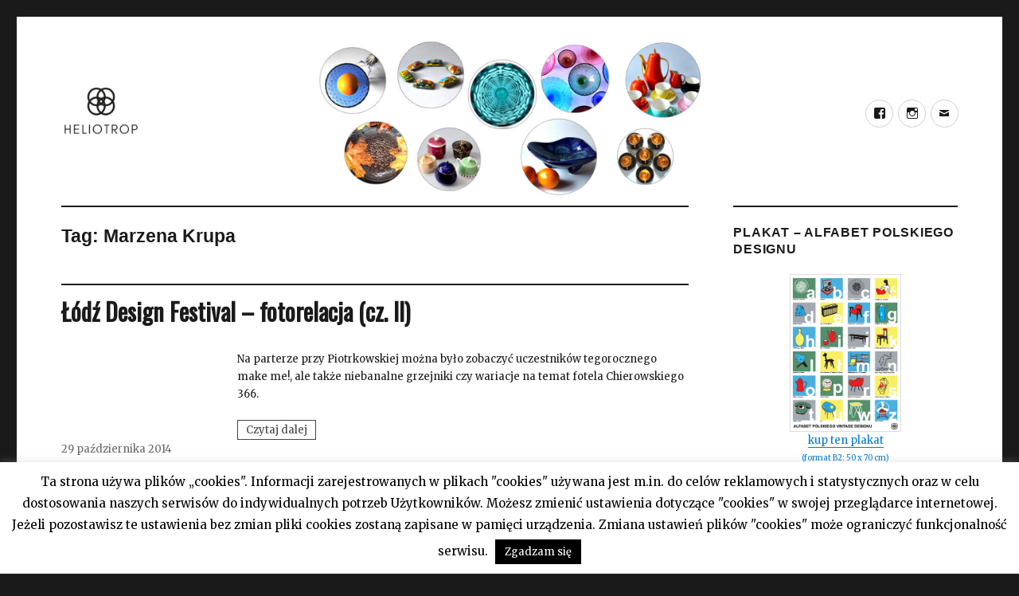

--- FILE ---
content_type: text/html; charset=UTF-8
request_url: https://heliotropvintage.pl/tag/marzena-krupa/
body_size: 11563
content:

<!DOCTYPE html>
<html lang="pl-PL"
 xmlns:fb="http://ogp.me/ns/fb#" class="no-js">
<head>
	<meta name="description" content="Heliotrop Vintage - Blog o designie &#8211; wystawach, szkle, ceramice, meblach." />
	<meta charset="UTF-8">
	<meta name="viewport" content="width=device-width, initial-scale=1">
	<link rel="profile" href="http://gmpg.org/xfn/11">
		<script>(function(html){html.className = html.className.replace(/\bno-js\b/,'js')})(document.documentElement);</script>
<title>Marzena Krupa &#8211; Heliotrop Vintage</title>
<meta name='robots' content='max-image-preview:large' />
<link rel='dns-prefetch' href='//platform-api.sharethis.com' />
<link rel='dns-prefetch' href='//fonts.googleapis.com' />
<link rel='dns-prefetch' href='//s.w.org' />
<link rel="alternate" type="application/rss+xml" title="Heliotrop Vintage &raquo; Kanał z wpisami" href="https://heliotropvintage.pl/feed/" />
<link rel="alternate" type="application/rss+xml" title="Heliotrop Vintage &raquo; Kanał z wpisami otagowanymi jako Marzena Krupa" href="https://heliotropvintage.pl/tag/marzena-krupa/feed/" />
		<script type="text/javascript">
			window._wpemojiSettings = {"baseUrl":"https:\/\/s.w.org\/images\/core\/emoji\/13.1.0\/72x72\/","ext":".png","svgUrl":"https:\/\/s.w.org\/images\/core\/emoji\/13.1.0\/svg\/","svgExt":".svg","source":{"concatemoji":"https:\/\/heliotropvintage.pl\/wp-includes\/js\/wp-emoji-release.min.js?ver=5.8.12"}};
			!function(e,a,t){var n,r,o,i=a.createElement("canvas"),p=i.getContext&&i.getContext("2d");function s(e,t){var a=String.fromCharCode;p.clearRect(0,0,i.width,i.height),p.fillText(a.apply(this,e),0,0);e=i.toDataURL();return p.clearRect(0,0,i.width,i.height),p.fillText(a.apply(this,t),0,0),e===i.toDataURL()}function c(e){var t=a.createElement("script");t.src=e,t.defer=t.type="text/javascript",a.getElementsByTagName("head")[0].appendChild(t)}for(o=Array("flag","emoji"),t.supports={everything:!0,everythingExceptFlag:!0},r=0;r<o.length;r++)t.supports[o[r]]=function(e){if(!p||!p.fillText)return!1;switch(p.textBaseline="top",p.font="600 32px Arial",e){case"flag":return s([127987,65039,8205,9895,65039],[127987,65039,8203,9895,65039])?!1:!s([55356,56826,55356,56819],[55356,56826,8203,55356,56819])&&!s([55356,57332,56128,56423,56128,56418,56128,56421,56128,56430,56128,56423,56128,56447],[55356,57332,8203,56128,56423,8203,56128,56418,8203,56128,56421,8203,56128,56430,8203,56128,56423,8203,56128,56447]);case"emoji":return!s([10084,65039,8205,55357,56613],[10084,65039,8203,55357,56613])}return!1}(o[r]),t.supports.everything=t.supports.everything&&t.supports[o[r]],"flag"!==o[r]&&(t.supports.everythingExceptFlag=t.supports.everythingExceptFlag&&t.supports[o[r]]);t.supports.everythingExceptFlag=t.supports.everythingExceptFlag&&!t.supports.flag,t.DOMReady=!1,t.readyCallback=function(){t.DOMReady=!0},t.supports.everything||(n=function(){t.readyCallback()},a.addEventListener?(a.addEventListener("DOMContentLoaded",n,!1),e.addEventListener("load",n,!1)):(e.attachEvent("onload",n),a.attachEvent("onreadystatechange",function(){"complete"===a.readyState&&t.readyCallback()})),(n=t.source||{}).concatemoji?c(n.concatemoji):n.wpemoji&&n.twemoji&&(c(n.twemoji),c(n.wpemoji)))}(window,document,window._wpemojiSettings);
		</script>
		<style type="text/css">
img.wp-smiley,
img.emoji {
	display: inline !important;
	border: none !important;
	box-shadow: none !important;
	height: 1em !important;
	width: 1em !important;
	margin: 0 .07em !important;
	vertical-align: -0.1em !important;
	background: none !important;
	padding: 0 !important;
}
</style>
	<link rel='stylesheet' id='wp-block-library-css'  href='https://heliotropvintage.pl/wp-includes/css/dist/block-library/style.min.css?ver=5.8.12' type='text/css' media='all' />
<link rel='stylesheet' id='cookie-law-info-css'  href='https://heliotropvintage.pl/wp-content/plugins/cookie-law-info/public/css/cookie-law-info-public.css?ver=2.0.6' type='text/css' media='all' />
<link rel='stylesheet' id='cookie-law-info-gdpr-css'  href='https://heliotropvintage.pl/wp-content/plugins/cookie-law-info/public/css/cookie-law-info-gdpr.css?ver=2.0.6' type='text/css' media='all' />
<link rel='stylesheet' id='event-post-css'  href='https://heliotropvintage.pl/wp-content/plugins/event-post/css/event-post.css?ver=1640685620' type='text/css' media='all' />
<link rel='stylesheet' id='openlayers-css'  href='https://heliotropvintage.pl/wp-content/plugins/event-post/css/ol.css?ver=1640685620' type='text/css' media='all' />
<link rel='stylesheet' id='dashicons-css'  href='https://heliotropvintage.pl/wp-includes/css/dashicons.min.css?ver=5.8.12' type='text/css' media='all' />
<link rel='stylesheet' id='wpos-slick-style-css'  href='https://heliotropvintage.pl/wp-content/plugins/wp-responsive-recent-post-slider/assets/css/slick.css?ver=1.4.4' type='text/css' media='all' />
<link rel='stylesheet' id='wppsac-public-style-css'  href='https://heliotropvintage.pl/wp-content/plugins/wp-responsive-recent-post-slider/assets/css/recent-post-style.css?ver=1.4.4' type='text/css' media='all' />
<link rel='stylesheet' id='twentysixteen-fonts-css'  href='https://fonts.googleapis.com/css?family=Merriweather%3A400%2C700%2C900%2C400italic%2C700italic%2C900italic%7CInconsolata%3A400&#038;subset=latin%2Clatin-ext' type='text/css' media='all' />
<link rel='stylesheet' id='genericons-css'  href='https://heliotropvintage.pl/wp-content/themes/twentysixteen/genericons/genericons.css?ver=3.4.1' type='text/css' media='all' />
<link rel='stylesheet' id='twentysixteen-style-css'  href='https://heliotropvintage.pl/wp-content/themes/twentysixteen/style.css?ver=5.8.12' type='text/css' media='all' />
<!--[if lt IE 10]>
<link rel='stylesheet' id='twentysixteen-ie-css'  href='https://heliotropvintage.pl/wp-content/themes/twentysixteen/css/ie.css?ver=20160816' type='text/css' media='all' />
<![endif]-->
<!--[if lt IE 9]>
<link rel='stylesheet' id='twentysixteen-ie8-css'  href='https://heliotropvintage.pl/wp-content/themes/twentysixteen/css/ie8.css?ver=20160816' type='text/css' media='all' />
<![endif]-->
<!--[if lt IE 8]>
<link rel='stylesheet' id='twentysixteen-ie7-css'  href='https://heliotropvintage.pl/wp-content/themes/twentysixteen/css/ie7.css?ver=20160816' type='text/css' media='all' />
<![endif]-->
<link rel='stylesheet' id='nextgen_widgets_style-css'  href='https://heliotropvintage.pl/wp-content/plugins/nextgen-gallery/products/photocrati_nextgen/modules/widget/static/widgets.css?ver=3.18' type='text/css' media='all' />
<link rel='stylesheet' id='nextgen_basic_thumbnails_style-css'  href='https://heliotropvintage.pl/wp-content/plugins/nextgen-gallery/products/photocrati_nextgen/modules/nextgen_basic_gallery/static/thumbnails/nextgen_basic_thumbnails.css?ver=3.18' type='text/css' media='all' />
<link rel='stylesheet' id='nextgen_basic_slideshow_style-css'  href='https://heliotropvintage.pl/wp-content/plugins/nextgen-gallery/products/photocrati_nextgen/modules/nextgen_basic_gallery/static/slideshow/ngg_basic_slideshow.css?ver=3.18' type='text/css' media='all' />
<script type='text/javascript' src='https://heliotropvintage.pl/wp-includes/js/jquery/jquery.min.js?ver=3.6.0' id='jquery-core-js'></script>
<script type='text/javascript' src='https://heliotropvintage.pl/wp-includes/js/jquery/jquery-migrate.min.js?ver=3.3.2' id='jquery-migrate-js'></script>
<script type='text/javascript' id='cookie-law-info-js-extra'>
/* <![CDATA[ */
var Cli_Data = {"nn_cookie_ids":[],"cookielist":[],"non_necessary_cookies":[],"ccpaEnabled":"","ccpaRegionBased":"","ccpaBarEnabled":"","strictlyEnabled":["necessary","obligatoire"],"ccpaType":"gdpr","js_blocking":"","custom_integration":"","triggerDomRefresh":"","secure_cookies":""};
var cli_cookiebar_settings = {"animate_speed_hide":"500","animate_speed_show":"500","background":"#fff","border":"#444","border_on":"","button_1_button_colour":"#000","button_1_button_hover":"#000000","button_1_link_colour":"#fff","button_1_as_button":"1","button_1_new_win":"","button_2_button_colour":"#333","button_2_button_hover":"#292929","button_2_link_colour":"#444","button_2_as_button":"","button_2_hidebar":"","button_3_button_colour":"#000","button_3_button_hover":"#000000","button_3_link_colour":"#fff","button_3_as_button":"1","button_3_new_win":"","button_4_button_colour":"#000","button_4_button_hover":"#000000","button_4_link_colour":"#fff","button_4_as_button":"1","button_7_button_colour":"#61a229","button_7_button_hover":"#4e8221","button_7_link_colour":"#fff","button_7_as_button":"1","button_7_new_win":"","font_family":"inherit","header_fix":"","notify_animate_hide":"1","notify_animate_show":"","notify_div_id":"#cookie-law-info-bar","notify_position_horizontal":"right","notify_position_vertical":"bottom","scroll_close":"","scroll_close_reload":"","accept_close_reload":"","reject_close_reload":"","showagain_tab":"1","showagain_background":"#fff","showagain_border":"#000","showagain_div_id":"#cookie-law-info-again","showagain_x_position":"10px","text":"#000","show_once_yn":"","show_once":"10000","logging_on":"","as_popup":"","popup_overlay":"1","bar_heading_text":"","cookie_bar_as":"banner","popup_showagain_position":"bottom-right","widget_position":"left"};
var log_object = {"ajax_url":"https:\/\/heliotropvintage.pl\/wp-admin\/admin-ajax.php"};
/* ]]> */
</script>
<script type='text/javascript' src='https://heliotropvintage.pl/wp-content/plugins/cookie-law-info/public/js/cookie-law-info-public.js?ver=2.0.6' id='cookie-law-info-js'></script>
<!--[if lt IE 9]>
<script type='text/javascript' src='https://heliotropvintage.pl/wp-content/themes/twentysixteen/js/html5.js?ver=3.7.3' id='twentysixteen-html5-js'></script>
<![endif]-->
<script type='text/javascript' src='https://platform-api.sharethis.com/js/sharethis.js#product=ga&#038;property=58f664d632576e001193b1e1' id='googleanalytics-platform-sharethis-js'></script>
<link rel="https://api.w.org/" href="https://heliotropvintage.pl/wp-json/" /><link rel="alternate" type="application/json" href="https://heliotropvintage.pl/wp-json/wp/v2/tags/274" /><link rel="EditURI" type="application/rsd+xml" title="RSD" href="https://heliotropvintage.pl/xmlrpc.php?rsd" />
<link rel="wlwmanifest" type="application/wlwmanifest+xml" href="https://heliotropvintage.pl/wp-includes/wlwmanifest.xml" /> 
<meta name="generator" content="WordPress 5.8.12" />
<meta property="fb:app_id" content="323659231365289"/><link rel="icon" type="image/png" href="/favicon.png" />
<script async src="//pagead2.googlesyndication.com/pagead/js/adsbygoogle.js"></script>
<script>
     //(adsbygoogle = window.adsbygoogle || []).push({
      //    google_ad_client: "ca-pub-5374920595684096",
      //    enable_page_level_ads: true
    // });
</script>
<script>
   //setInterval(function() { ga('send', 'event', 'NoBounce', 'Over 10 sec'); }, 10000);
</script>
<meta property="fb:app_id" content="323659231365289"><meta property="fb:admins" content="">            <div id="fb-root"></div>
            <script>(function (d, s, id) {
                    var js, fjs = d.getElementsByTagName(s)[0];
                    if (d.getElementById(id))
                        return;
                    js = d.createElement(s);
                    js.id = id;
                    js.src = "//connect.facebook.net/pl_PL/sdk.js#xfbml=1&version=v2.0";
                    fjs.parentNode.insertBefore(js, fjs);
                }(document, 'script', 'facebook-jssdk'));</script>
            <!-- Analytics by WP-Statistics v13.1.3 - https://wp-statistics.com/ -->
<script>var WP_Statistics_http = new XMLHttpRequest();WP_Statistics_http.open('GET', 'https://heliotropvintage.pl/wp-json/wp-statistics/v2/hit?_=1768973700&_wpnonce=b6cb17e4a4&wp_statistics_hit_rest=yes&browser=Nieznane&platform=Nieznane&version=Nieznane&referred=https://heliotropvintage.pl&ip=3.16.22.111&exclusion_match=yes&exclusion_reason=CrawlerDetect&ua=Mozilla/5.0 (Macintosh; Intel Mac OS X 10_15_7) AppleWebKit/537.36 (KHTML, like Gecko) Chrome/131.0.0.0 Safari/537.36; ClaudeBot/1.0; +claudebot@anthropic.com)&track_all=0&timestamp=1768977300&current_page_type=post_tag&current_page_id=274&search_query&page_uri=/tag/marzena-krupa/&user_id=0', true);WP_Statistics_http.setRequestHeader("Content-Type", "application/json;charset=UTF-8");WP_Statistics_http.send(null);</script>
			<script type="text/javascript">
				var cli_flush_cache = true;
			</script>
<script>
(function() {
	(function (i, s, o, g, r, a, m) {
		i['GoogleAnalyticsObject'] = r;
		i[r] = i[r] || function () {
				(i[r].q = i[r].q || []).push(arguments)
			}, i[r].l = 1 * new Date();
		a = s.createElement(o),
			m = s.getElementsByTagName(o)[0];
		a.async = 1;
		a.src = g;
		m.parentNode.insertBefore(a, m)
	})(window, document, 'script', 'https://google-analytics.com/analytics.js', 'ga');

	ga('create', 'UA-97639276-1', 'auto');
			ga('send', 'pageview');
	})();
</script>
	<style type="text/css" id="twentysixteen-header-css">
		.site-branding {
			margin: 0 auto 0 0;
		}

		.site-branding .site-title,
		.site-description {
			clip: rect(1px, 1px, 1px, 1px);
			position: absolute;
		}
	</style>
	</head>

<body class="archive tag tag-marzena-krupa tag-274 wp-custom-logo hfeed">
<div id="page" class="site">
	<div class="site-inner">
		<a class="skip-link screen-reader-text" href="#content">Przeskocz do treści</a>

		<header id="masthead" class="site-header" role="banner">
			<div class="site-header-main">
				<div class="site-branding">
					<a href="https://heliotropvintage.pl/" class="custom-logo-link" rel="home"><img width="240" height="240" src="https://heliotropvintage.pl/wp-content/uploads/2017/02/cropped-heliotrop_logo.png" class="custom-logo" alt="Heliotrop Vintage" srcset="https://heliotropvintage.pl/wp-content/uploads/2017/02/cropped-heliotrop_logo.png 240w, https://heliotropvintage.pl/wp-content/uploads/2017/02/cropped-heliotrop_logo-150x150.png 150w" sizes="(max-width: 240px) 85vw, 240px" /></a>
											<p class="site-title"><a href="https://heliotropvintage.pl/" rel="home">Heliotrop Vintage</a></p>
											<p class="site-description">Blog o designie &#8211; wystawach, szkle, ceramice, meblach.</p>
									</div><!-- .site-branding -->

									<button id="menu-toggle" class="menu-toggle">Menu</button>

					<div id="site-header-menu" class="site-header-menu">
						
													<nav id="social-navigation" class="social-navigation" role="navigation" aria-label="Menu odnośników serwisów społecznościowych">
								<div class="menu-glowne-container"><ul id="menu-glowne" class="social-links-menu"><li id="menu-item-27" class="menu-item menu-item-type-custom menu-item-object-custom menu-item-27"><a href="https://www.facebook.com/heliotropvintage"><span class="screen-reader-text">facebook</span></a></li>
<li id="menu-item-28" class="menu-item menu-item-type-custom menu-item-object-custom menu-item-28"><a href="https://www.instagram.com/heliotrop_vintage/"><span class="screen-reader-text">instagram</span></a></li>
<li id="menu-item-4398" class="menu-item menu-item-type-custom menu-item-object-custom menu-item-4398"><a href="mailto:heliotrop@heliotropvintage.pl"><span class="screen-reader-text">mail</span></a></li>
</ul></div>							</nav><!-- .social-navigation -->
											</div><!-- .site-header-menu -->
							</div><!-- .site-header-main -->

											<div class="header-image">
					<a href="https://heliotropvintage.pl/" rel="home">
						<img src="https://heliotropvintage.pl/wp-content/uploads/2019/02/cropped-heliotrop-top-1.jpg" srcset="https://heliotropvintage.pl/wp-content/uploads/2019/02/cropped-heliotrop-top-1-300x120.jpg 300w, https://heliotropvintage.pl/wp-content/uploads/2019/02/cropped-heliotrop-top-1-768x307.jpg 768w, https://heliotropvintage.pl/wp-content/uploads/2019/02/cropped-heliotrop-top-1-1024x410.jpg 1024w, https://heliotropvintage.pl/wp-content/uploads/2019/02/cropped-heliotrop-top-1.jpg 1200w" sizes="(max-width: 709px) 85vw, (max-width: 909px) 81vw, (max-width: 1362px) 88vw, 1200px" width="1200" height="480" alt="Heliotrop Vintage">
					</a>
				</div><!-- .header-image -->
					</header><!-- .site-header -->

		<div id="content" class="site-content">

	<div id="primary" class="content-area">
		<main id="main" class="site-main" role="main">

		
			<header class="page-header">
				<h1 class="page-title">Tag: <span>Marzena Krupa</span></h1>			</header><!-- .page-header -->

			
<article id="post-545" class="post-545 post type-post status-publish format-standard has-post-thumbnail hentry category-bez-kategorii tag-366-concept tag-agnieszka-pikus tag-aleksandra-satlawa tag-algaemy tag-alicja-patanowska tag-boleslawiec tag-chierowski tag-deante tag-design tag-dominika-wysoglad tag-fabricia-chang tag-grzejniki tag-jan-godlewski tag-joanna-jurga tag-kapilar tag-kotastu tag-lodz-design-festival tag-lodz tag-lukasz-fragstein tag-magda-pawlas tag-make-me-2014 tag-malafor tag-marcin-ebert tag-martyna-ochojska tag-marzena-krupa tag-meble tag-meesh tag-menthol-architects tag-michal-latko tag-neony tag-noti tag-saska-fabrik tag-silvia-lovasova tag-targi tag-tomasz-drozdz tag-zaha-hadid">
	<header class="entry-header">
		
		<h2 class="entry-title"><a href="https://heliotropvintage.pl/2014/10/lodz-design-festival-fotorelacja-cz-ii/" rel="bookmark">Łódź Design Festival &#8211; fotorelacja (cz. II)</a></h2>	</header><!-- .entry-header -->

	
	
	<a class="post-thumbnail" href="https://heliotropvintage.pl/2014/10/lodz-design-festival-fotorelacja-cz-ii/" aria-hidden="true">
			</a>

	
	<div class="entry-content">
		<p>Na parterze przy Piotrkowskiej można było zobaczyć uczestników tegorocznego make me!, ale także niebanalne grzejniki czy wariacje na temat fotela Chierowskiego 366.</p>
<p> <a href="https://heliotropvintage.pl/2014/10/lodz-design-festival-fotorelacja-cz-ii/#more-545" class="more-link">Czytaj dalej<span class="screen-reader-text"> Łódź Design Festival &#8211; fotorelacja (cz. II)</span></a></p>
	</div><!-- .entry-content -->

	<footer class="entry-footer">
		<span class="byline"><span class="author vcard"><img alt='' src='https://secure.gravatar.com/avatar/b6dd1b2db461e8b487e9f68e3ded3d4f?s=49&#038;d=mm&#038;r=g' srcset='https://secure.gravatar.com/avatar/b6dd1b2db461e8b487e9f68e3ded3d4f?s=98&#038;d=mm&#038;r=g 2x' class='avatar avatar-49 photo' height='49' width='49' loading='lazy'/><span class="screen-reader-text">Autor </span> <a class="url fn n" href="https://heliotropvintage.pl/author/heliotrop/">heliotrop</a></span></span><span class="posted-on"><span class="screen-reader-text">Opublikowano </span><a href="https://heliotropvintage.pl/2014/10/lodz-design-festival-fotorelacja-cz-ii/" rel="bookmark"><time class="entry-date published updated" datetime="2014-10-29T00:02:50+01:00">29 października 2014</time></a></span><span class="cat-links"><span class="screen-reader-text">Kategorie </span><a href="https://heliotropvintage.pl/category/bez-kategorii/" rel="category tag">Bez kategorii</a></span><span class="tags-links"><span class="screen-reader-text">Tagi </span><a href="https://heliotropvintage.pl/tag/366-concept/" rel="tag">366 concept</a>, <a href="https://heliotropvintage.pl/tag/agnieszka-pikus/" rel="tag">Agnieszka Pikus</a>, <a href="https://heliotropvintage.pl/tag/aleksandra-satlawa/" rel="tag">Aleksandra Satława</a>, <a href="https://heliotropvintage.pl/tag/algaemy/" rel="tag">algaemy</a>, <a href="https://heliotropvintage.pl/tag/alicja-patanowska/" rel="tag">Alicja Patanowska</a>, <a href="https://heliotropvintage.pl/tag/boleslawiec/" rel="tag">Bolesławiec</a>, <a href="https://heliotropvintage.pl/tag/chierowski/" rel="tag">Chierowski</a>, <a href="https://heliotropvintage.pl/tag/deante/" rel="tag">Deante</a>, <a href="https://heliotropvintage.pl/tag/design/" rel="tag">design</a>, <a href="https://heliotropvintage.pl/tag/dominika-wysoglad/" rel="tag">Dominika Wysogląd</a>, <a href="https://heliotropvintage.pl/tag/fabricia-chang/" rel="tag">Fabricia Chang</a>, <a href="https://heliotropvintage.pl/tag/grzejniki/" rel="tag">grzejniki</a>, <a href="https://heliotropvintage.pl/tag/jan-godlewski/" rel="tag">Jan Godlewski</a>, <a href="https://heliotropvintage.pl/tag/joanna-jurga/" rel="tag">Joanna Jurga</a>, <a href="https://heliotropvintage.pl/tag/kapilar/" rel="tag">Kapilar</a>, <a href="https://heliotropvintage.pl/tag/kotastu/" rel="tag">Kotastu</a>, <a href="https://heliotropvintage.pl/tag/lodz-design-festival/" rel="tag">lodz design festival</a>, <a href="https://heliotropvintage.pl/tag/lodz/" rel="tag">Łódź</a>, <a href="https://heliotropvintage.pl/tag/lukasz-fragstein/" rel="tag">Łukasz Fragstein</a>, <a href="https://heliotropvintage.pl/tag/magda-pawlas/" rel="tag">Magda Pawlas</a>, <a href="https://heliotropvintage.pl/tag/make-me-2014/" rel="tag">make me! 2014</a>, <a href="https://heliotropvintage.pl/tag/malafor/" rel="tag">Malafor</a>, <a href="https://heliotropvintage.pl/tag/marcin-ebert/" rel="tag">Marcin Ebert</a>, <a href="https://heliotropvintage.pl/tag/martyna-ochojska/" rel="tag">Martyna Ochojska</a>, <a href="https://heliotropvintage.pl/tag/marzena-krupa/" rel="tag">Marzena Krupa</a>, <a href="https://heliotropvintage.pl/tag/meble/" rel="tag">meble</a>, <a href="https://heliotropvintage.pl/tag/meesh/" rel="tag">MEESH</a>, <a href="https://heliotropvintage.pl/tag/menthol-architects/" rel="tag">menthol architects</a>, <a href="https://heliotropvintage.pl/tag/michal-latko/" rel="tag">Michał Latko</a>, <a href="https://heliotropvintage.pl/tag/neony/" rel="tag">neony</a>, <a href="https://heliotropvintage.pl/tag/noti/" rel="tag">Noti</a>, <a href="https://heliotropvintage.pl/tag/saska-fabrik/" rel="tag">Saska Fabrik</a>, <a href="https://heliotropvintage.pl/tag/silvia-lovasova/" rel="tag">Silvia Lovasova</a>, <a href="https://heliotropvintage.pl/tag/targi/" rel="tag">targi</a>, <a href="https://heliotropvintage.pl/tag/tomasz-drozdz/" rel="tag">Tomasz Drożdż</a>, <a href="https://heliotropvintage.pl/tag/zaha-hadid/" rel="tag">Zaha Hadid</a></span>			</footer><!-- .entry-footer -->
</article><!-- #post-## -->

<article id="post-392" class="post-392 post type-post status-publish format-standard has-post-thumbnail hentry category-bez-kategorii tag-algaemy tag-blond-bieber tag-drukarka tag-essi-johanna-glomb tag-glony tag-jan-godlewski tag-liliana-krzycka tag-lodz-design-festival tag-make-me-2014 tag-marzena-krupa tag-menthol-architects tag-rafal-pieszka tag-rasa-weber">
	<header class="entry-header">
		
		<h2 class="entry-title"><a href="https://heliotropvintage.pl/2014/10/znamy-zwyciezce-konkursu-make-me-2014/" rel="bookmark">Znamy zwycięzcę konkursu make me! 2014</a></h2>	</header><!-- .entry-header -->

	
	
	<a class="post-thumbnail" href="https://heliotropvintage.pl/2014/10/znamy-zwyciezce-konkursu-make-me-2014/" aria-hidden="true">
		<img width="800" height="531" src="https://heliotropvintage.pl/wp-content/uploads/2017/07/45.jpg" class="attachment-post-thumbnail size-post-thumbnail wp-post-image" alt="Znamy zwycięzcę konkursu make me! 2014" loading="lazy" srcset="https://heliotropvintage.pl/wp-content/uploads/2017/07/45.jpg 800w, https://heliotropvintage.pl/wp-content/uploads/2017/07/45-300x199.jpg 300w, https://heliotropvintage.pl/wp-content/uploads/2017/07/45-768x510.jpg 768w" sizes="(max-width: 709px) 85vw, (max-width: 909px) 67vw, (max-width: 984px) 60vw, (max-width: 1362px) 62vw, 840px" />	</a>

	
	<div class="entry-content">
		<p>Chociaż na konkurs make me! zostały zgłoszone meble i dodatki do wnętrz, główną nagrodę otrzymał projekt związany z ozdabianiem tkanin, skóry. I to przy pomocy czegoś, co normalnie nie jest wykorzystywane i po prostu się marnuje.</p>
<p> <a href="https://heliotropvintage.pl/2014/10/znamy-zwyciezce-konkursu-make-me-2014/#more-392" class="more-link">Czytaj dalej<span class="screen-reader-text"> Znamy zwycięzcę konkursu make me! 2014</span></a></p>
	</div><!-- .entry-content -->

	<footer class="entry-footer">
		<span class="byline"><span class="author vcard"><img alt='' src='https://secure.gravatar.com/avatar/b6dd1b2db461e8b487e9f68e3ded3d4f?s=49&#038;d=mm&#038;r=g' srcset='https://secure.gravatar.com/avatar/b6dd1b2db461e8b487e9f68e3ded3d4f?s=98&#038;d=mm&#038;r=g 2x' class='avatar avatar-49 photo' height='49' width='49' loading='lazy'/><span class="screen-reader-text">Autor </span> <a class="url fn n" href="https://heliotropvintage.pl/author/heliotrop/">heliotrop</a></span></span><span class="posted-on"><span class="screen-reader-text">Opublikowano </span><a href="https://heliotropvintage.pl/2014/10/znamy-zwyciezce-konkursu-make-me-2014/" rel="bookmark"><time class="entry-date published updated" datetime="2014-10-10T13:40:00+02:00">10 października 2014</time></a></span><span class="cat-links"><span class="screen-reader-text">Kategorie </span><a href="https://heliotropvintage.pl/category/bez-kategorii/" rel="category tag">Bez kategorii</a></span><span class="tags-links"><span class="screen-reader-text">Tagi </span><a href="https://heliotropvintage.pl/tag/algaemy/" rel="tag">algaemy</a>, <a href="https://heliotropvintage.pl/tag/blond-bieber/" rel="tag">Blond &amp; Bieber</a>, <a href="https://heliotropvintage.pl/tag/drukarka/" rel="tag">drukarka</a>, <a href="https://heliotropvintage.pl/tag/essi-johanna-glomb/" rel="tag">Essi Johanna Glomb</a>, <a href="https://heliotropvintage.pl/tag/glony/" rel="tag">glony</a>, <a href="https://heliotropvintage.pl/tag/jan-godlewski/" rel="tag">Jan Godlewski</a>, <a href="https://heliotropvintage.pl/tag/liliana-krzycka/" rel="tag">Liliana Krzycka</a>, <a href="https://heliotropvintage.pl/tag/lodz-design-festival/" rel="tag">lodz design festival</a>, <a href="https://heliotropvintage.pl/tag/make-me-2014/" rel="tag">make me! 2014</a>, <a href="https://heliotropvintage.pl/tag/marzena-krupa/" rel="tag">Marzena Krupa</a>, <a href="https://heliotropvintage.pl/tag/menthol-architects/" rel="tag">menthol architects</a>, <a href="https://heliotropvintage.pl/tag/rafal-pieszka/" rel="tag">Rafał Pieszka</a>, <a href="https://heliotropvintage.pl/tag/rasa-weber/" rel="tag">Rasa Weber</a></span>			</footer><!-- .entry-footer -->
</article><!-- #post-## -->

		</main><!-- .site-main -->
	</div><!-- .content-area -->


	<aside id="secondary" class="sidebar widget-area" role="complementary">
		<section id="custom_html-3" class="widget_text widget widget_custom_html"><h2 class="widget-title">plakat &#8211; ALFABET POLSKIEGO DESIGNU</h2><div class="textwidget custom-html-widget"><div style="text-align: center;">
				<a href="https://allegro.pl/oferta/alfabet-polskiego-vintage-designu-plakat-prl-wawa-8494340194" target="_blank" rel="noopener">
					<img src="/wp-includes/images/alfabet-mini.png" style="border: 1px solid #dddddd; max-width:50%; display: inline-block;"><br>
					kup ten plakat 
					<br><span style="font-size:0.6rem;">(format B2: 50 x 70 cm)</span>
				</a>
</div></div></section><section id="custom_html-2" class="widget_text widget widget_custom_html"><h2 class="widget-title">posłuchaj Podcastu</h2><div class="textwidget custom-html-widget"><style>
	#podcast-odcinki li {
		padding-bottom: 1rem;
	}
	#podcast-odcinki li:last-child {
		padding-bottom: 0;
	}
</style>
<ul style="font-size:11px;" id="podcast-odcinki">
	<li><a href="https://heliotropvintage.pl/podcast-heliotrop/odcinek-08-manilove/">Odcinek #08 – Manilove</a>
	</li>	
	<li><a href="https://heliotropvintage.pl/podcast-heliotrop/odcinek-07-mateusz-grobelny/">Odcinek #07 – Mateusz Grobelny</a>
	</li>	
	<li><a href="https://heliotropvintage.pl/odcinek-06-izabela-gkagkanis-gaganis/">Odcinek #06 – Izabela Gkagkanis - Gaganis</a>
	</li>
	<li><a href="https://heliotropvintage.pl/podcast-heliotrop/odcinek-05-krzysztof-bocian-stratus/">Odcinek #05 - Krzysztof Bocian - Stratus</a>
	</li>
	<li><a href="https://heliotropvintage.pl/podcast-heliotrop/odcinek-04-marcin-skalski-kuznia-skaly/">Odcinek #04 - Marcin Skalski - Kuźnia Skały</a>
	</li>
	<li><a href="https://heliotropvintage.pl/podcast-heliotrop/odcinek-02-tartaruga-jadzia-lenart-i-wiktoria-podolec/">Odcinek #02 – Tartaruga – Jadzia Lenart i Wiktoria Podolec</a>
	</li>
	<li><a href="https://heliotropvintage.pl/podcast-heliotrop/odcinek-01-dadu-czyli-danuta-duszniak/">Odcinek #01 – DaDu, czyli Danuta Duszniak</a>	
	</li>

	
	
	
	
</ul>
</div></section><section id="simpletags-3" class="widget widget-simpletags"><h2 class="widget-title">Tagi</h2>
<!-- Generated by Simple Tags 2.4.7 - http://wordpress.org/extend/plugins/simple-tags -->
	<div class="st-tag-cloud">
	<a href="https://heliotropvintage.pl/tag/malarstwo/" id="tag-link-807" class="st-tags t0" title="19 topics" rel="tag" style="font-size:8pt; color:#cccccc;">malarstwo</a>
<a href="https://heliotropvintage.pl/tag/spotkanie/" id="tag-link-1180" class="st-tags t2" title="78 topics" rel="tag" style="font-size:10.8pt; color:#a3a3a3;">spotkanie</a>
<a href="https://heliotropvintage.pl/tag/fotografia/" id="tag-link-1667" class="st-tags t0" title="18 topics" rel="tag" style="font-size:8pt; color:#cccccc;">fotografia</a>
<a href="https://heliotropvintage.pl/tag/akademia-sztuk-pieknych-w-warszawie/" id="tag-link-1421" class="st-tags t0" title="15 topics" rel="tag" style="font-size:8pt; color:#cccccc;">Akademia Sztuk Pięknych w Warszawie</a>
<a href="https://heliotropvintage.pl/tag/boleslawiec/" id="tag-link-120" class="st-tags t0" title="18 topics" rel="tag" style="font-size:8pt; color:#cccccc;">Bolesławiec</a>
<a href="https://heliotropvintage.pl/tag/wystawa/" id="tag-link-69" class="st-tags t10" title="271 topics" rel="tag" style="font-size:22pt; color:#000000;">wystawa</a>
<a href="https://heliotropvintage.pl/tag/stanislaw-brach/" id="tag-link-1489" class="st-tags t0" title="18 topics" rel="tag" style="font-size:8pt; color:#cccccc;">Stanisław Brach</a>
<a href="https://heliotropvintage.pl/tag/desa-unicum/" id="tag-link-1598" class="st-tags t0" title="15 topics" rel="tag" style="font-size:8pt; color:#cccccc;">DESA Unicum</a>
<a href="https://heliotropvintage.pl/tag/agnieszka-bar/" id="tag-link-725" class="st-tags t0" title="16 topics" rel="tag" style="font-size:8pt; color:#cccccc;">Agnieszka Bar</a>
<a href="https://heliotropvintage.pl/tag/grafika/" id="tag-link-303" class="st-tags t0" title="25 topics" rel="tag" style="font-size:8pt; color:#cccccc;">grafika</a>
<a href="https://heliotropvintage.pl/tag/wyklad/" id="tag-link-1415" class="st-tags t1" title="41 topics" rel="tag" style="font-size:9.4pt; color:#b7b7b7;">wykład</a>
<a href="https://heliotropvintage.pl/tag/lodz-design-festival/" id="tag-link-168" class="st-tags t0" title="25 topics" rel="tag" style="font-size:8pt; color:#cccccc;">lodz design festival</a>
<a href="https://heliotropvintage.pl/tag/design/" id="tag-link-10" class="st-tags t2" title="87 topics" rel="tag" style="font-size:10.8pt; color:#a3a3a3;">design</a>
<a href="https://heliotropvintage.pl/tag/tkanina/" id="tag-link-1773" class="st-tags t1" title="59 topics" rel="tag" style="font-size:9.4pt; color:#b7b7b7;">tkanina</a>
<a href="https://heliotropvintage.pl/tag/moda/" id="tag-link-198" class="st-tags t0" title="21 topics" rel="tag" style="font-size:8pt; color:#cccccc;">moda</a>
<a href="https://heliotropvintage.pl/tag/tkanina-unikatowa/" id="tag-link-3134" class="st-tags t0" title="21 topics" rel="tag" style="font-size:8pt; color:#cccccc;">tkanina unikatowa</a>
<a href="https://heliotropvintage.pl/tag/eryka-trzewik-drost/" id="tag-link-36" class="st-tags t0" title="25 topics" rel="tag" style="font-size:8pt; color:#cccccc;">Eryka Trzewik-Drost</a>
<a href="https://heliotropvintage.pl/tag/architektura/" id="tag-link-98" class="st-tags t0" title="26 topics" rel="tag" style="font-size:8pt; color:#cccccc;">architektura</a>
<a href="https://heliotropvintage.pl/tag/warsztaty/" id="tag-link-281" class="st-tags t0" title="18 topics" rel="tag" style="font-size:8pt; color:#cccccc;">warsztaty</a>
<a href="https://heliotropvintage.pl/tag/ceramika/" id="tag-link-135" class="st-tags t5" title="145 topics" rel="tag" style="font-size:15pt; color:#666666;">ceramika</a>
<a href="https://heliotropvintage.pl/tag/jan-sylwester-drost/" id="tag-link-66" class="st-tags t0" title="21 topics" rel="tag" style="font-size:8pt; color:#cccccc;">Jan Sylwester Drost</a>
<a href="https://heliotropvintage.pl/tag/cezary-lisowski/" id="tag-link-1566" class="st-tags t0" title="15 topics" rel="tag" style="font-size:8pt; color:#cccccc;">Cezary Lisowski</a>
<a href="https://heliotropvintage.pl/tag/cepelia/" id="tag-link-699" class="st-tags t0" title="22 topics" rel="tag" style="font-size:8pt; color:#cccccc;">Cepelia</a>
<a href="https://heliotropvintage.pl/tag/ceramika-unikatowa/" id="tag-link-1796" class="st-tags t0" title="17 topics" rel="tag" style="font-size:8pt; color:#cccccc;">ceramika unikatowa</a>
<a href="https://heliotropvintage.pl/tag/wroclaw/" id="tag-link-262" class="st-tags t1" title="51 topics" rel="tag" style="font-size:9.4pt; color:#b7b7b7;">Wrocław</a>
<a href="https://heliotropvintage.pl/tag/prl/" id="tag-link-4" class="st-tags t1" title="57 topics" rel="tag" style="font-size:9.4pt; color:#b7b7b7;">prl</a>
<a href="https://heliotropvintage.pl/tag/krakow/" id="tag-link-247" class="st-tags t0" title="32 topics" rel="tag" style="font-size:8pt; color:#cccccc;">kraków</a>
<a href="https://heliotropvintage.pl/tag/rzemioslo/" id="tag-link-440" class="st-tags t0" title="20 topics" rel="tag" style="font-size:8pt; color:#cccccc;">Rzemiosło</a>
<a href="https://heliotropvintage.pl/tag/porcelana/" id="tag-link-107" class="st-tags t0" title="31 topics" rel="tag" style="font-size:8pt; color:#cccccc;">porcelana</a>
<a href="https://heliotropvintage.pl/tag/wzornictwo/" id="tag-link-1009" class="st-tags t1" title="46 topics" rel="tag" style="font-size:9.4pt; color:#b7b7b7;">wzornictwo</a>
<a href="https://heliotropvintage.pl/tag/lodz/" id="tag-link-265" class="st-tags t1" title="41 topics" rel="tag" style="font-size:9.4pt; color:#b7b7b7;">Łódź</a>
<a href="https://heliotropvintage.pl/tag/sztuka/" id="tag-link-261" class="st-tags t0" title="39 topics" rel="tag" style="font-size:8pt; color:#cccccc;">sztuka</a>
<a href="https://heliotropvintage.pl/tag/polski-design/" id="tag-link-73" class="st-tags t0" title="18 topics" rel="tag" style="font-size:8pt; color:#cccccc;">polski design</a>
<a href="https://heliotropvintage.pl/tag/meble/" id="tag-link-3" class="st-tags t1" title="59 topics" rel="tag" style="font-size:9.4pt; color:#b7b7b7;">meble</a>
<a href="https://heliotropvintage.pl/tag/vintage/" id="tag-link-31" class="st-tags t0" title="16 topics" rel="tag" style="font-size:8pt; color:#cccccc;">vintage</a>
<a href="https://heliotropvintage.pl/tag/instytut-wzornictwa-przemyslowego/" id="tag-link-47" class="st-tags t0" title="21 topics" rel="tag" style="font-size:8pt; color:#cccccc;">Instytut Wzornictwa Przemysłowego</a>
<a href="https://heliotropvintage.pl/tag/bizuteria/" id="tag-link-689" class="st-tags t0" title="15 topics" rel="tag" style="font-size:8pt; color:#cccccc;">biżuteria</a>
<a href="https://heliotropvintage.pl/tag/szklo/" id="tag-link-37" class="st-tags t3" title="96 topics" rel="tag" style="font-size:12.2pt; color:#8e8e8e;">szkło</a>
<a href="https://heliotropvintage.pl/tag/ksiazki/" id="tag-link-108" class="st-tags t0" title="16 topics" rel="tag" style="font-size:8pt; color:#cccccc;">książki</a>
<a href="https://heliotropvintage.pl/tag/muzeum-warszawy/" id="tag-link-1156" class="st-tags t0" title="17 topics" rel="tag" style="font-size:8pt; color:#cccccc;">Muzeum Warszawy</a>
<a href="https://heliotropvintage.pl/tag/rzezba/" id="tag-link-1385" class="st-tags t0" title="30 topics" rel="tag" style="font-size:8pt; color:#cccccc;">rzeźba</a>
<a href="https://heliotropvintage.pl/tag/warszawa/" id="tag-link-94" class="st-tags t7" title="196 topics" rel="tag" style="font-size:17.8pt; color:#3d3d3d;">Warszawa</a>
<a href="https://heliotropvintage.pl/tag/akademia-sztuk-pieknych-im-e-geppera/" id="tag-link-1607" class="st-tags t0" title="21 topics" rel="tag" style="font-size:8pt; color:#cccccc;">Akademia Sztuk Pięknych im. E. Geppera</a>
<a href="https://heliotropvintage.pl/tag/ksiazka/" id="tag-link-883" class="st-tags t0" title="16 topics" rel="tag" style="font-size:8pt; color:#cccccc;">książka</a>
<a href="https://heliotropvintage.pl/tag/poznan/" id="tag-link-256" class="st-tags t0" title="25 topics" rel="tag" style="font-size:8pt; color:#cccccc;">Poznań</a></div>

</section><section id="null-instagram-feed-2" class="widget null-instagram-feed"><h2 class="widget-title">Instagram</h2>Instagram has returned invalid data.<p class="clear"><a href="//instagram.com/heliotrop_vintage/" rel="me" target="_self" class="">Follow Me!</a></p></section>	</aside><!-- .sidebar .widget-area -->

		</div><!-- .site-content -->

		<footer id="colophon" class="site-footer" role="contentinfo">
			
							<nav class="social-navigation" role="navigation" aria-label="Menu serwisów społecznościowych w stopce strony">
					<div class="menu-glowne-container"><ul id="menu-glowne-1" class="social-links-menu"><li class="menu-item menu-item-type-custom menu-item-object-custom menu-item-27"><a href="https://www.facebook.com/heliotropvintage"><span class="screen-reader-text">facebook</span></a></li>
<li class="menu-item menu-item-type-custom menu-item-object-custom menu-item-28"><a href="https://www.instagram.com/heliotrop_vintage/"><span class="screen-reader-text">instagram</span></a></li>
<li class="menu-item menu-item-type-custom menu-item-object-custom menu-item-4398"><a href="mailto:heliotrop@heliotropvintage.pl"><span class="screen-reader-text">mail</span></a></li>
</ul></div>				</nav><!-- .social-navigation -->
			
			<div class="site-info">
								<span class="site-title"><a href="https://heliotropvintage.pl/" rel="home">Heliotrop Vintage</a></span>
				<a href="https://pl.wordpress.org/">Dumnie wspierane przez WordPressa</a>
			</div><!-- .site-info -->
		</footer><!-- .site-footer -->
	</div><!-- .site-inner -->
</div><!-- .site -->

<!--googleoff: all--><div id="cookie-law-info-bar" data-nosnippet="true"><span>Ta strona używa plików „cookies". Informacji zarejestrowanych w plikach "cookies" używana jest m.in. do celów reklamowych i statystycznych oraz w celu dostosowania naszych serwisów do indywidualnych potrzeb Użytkowników. Możesz zmienić ustawienia dotyczące "cookies" w swojej przeglądarce internetowej. Jeżeli pozostawisz te ustawienia bez zmian pliki cookies zostaną zapisane w pamięci urządzenia. Zmiana ustawień plików "cookies" może ograniczyć funkcjonalność serwisu. <a role='button' tabindex='0' data-cli_action="accept" id="cookie_action_close_header"  class="medium cli-plugin-button cli-plugin-main-button cookie_action_close_header cli_action_button" style="display:inline-block; ">Zgadzam się</a></span></div><div id="cookie-law-info-again" style="display:none;" data-nosnippet="true"><span id="cookie_hdr_showagain">Prywatność i pliki cookie</span></div><div class="cli-modal" data-nosnippet="true" id="cliSettingsPopup" tabindex="-1" role="dialog" aria-labelledby="cliSettingsPopup" aria-hidden="true">
  <div class="cli-modal-dialog" role="document">
	<div class="cli-modal-content cli-bar-popup">
	  	<button type="button" class="cli-modal-close" id="cliModalClose">
			<svg class="" viewBox="0 0 24 24"><path d="M19 6.41l-1.41-1.41-5.59 5.59-5.59-5.59-1.41 1.41 5.59 5.59-5.59 5.59 1.41 1.41 5.59-5.59 5.59 5.59 1.41-1.41-5.59-5.59z"></path><path d="M0 0h24v24h-24z" fill="none"></path></svg>
			<span class="wt-cli-sr-only">Close</span>
	  	</button>
	  	<div class="cli-modal-body">
			<div class="cli-container-fluid cli-tab-container">
	<div class="cli-row">
		<div class="cli-col-12 cli-align-items-stretch cli-px-0">
			<div class="cli-privacy-overview">
				<h4>Privacy Overview</h4>				<div class="cli-privacy-content">
					<div class="cli-privacy-content-text">This website uses cookies to improve your experience while you navigate through the website. Out of these, the cookies that are categorized as necessary are stored on your browser as they are essential for the working of basic functionalities of the website. We also use third-party cookies that help us analyze and understand how you use this website. These cookies will be stored in your browser only with your consent. You also have the option to opt-out of these cookies. But opting out of some of these cookies may affect your browsing experience.</div>
				</div>
				<a class="cli-privacy-readmore"  aria-label="Show more" tabindex="0" role="button" data-readmore-text="Show more" data-readless-text="Show less"></a>			</div>
		</div>
		<div class="cli-col-12 cli-align-items-stretch cli-px-0 cli-tab-section-container">
												<div class="cli-tab-section">
						<div class="cli-tab-header">
							<a role="button" tabindex="0" class="cli-nav-link cli-settings-mobile" data-target="necessary" data-toggle="cli-toggle-tab">
								Necessary							</a>
							<div class="wt-cli-necessary-checkbox">
                        <input type="checkbox" class="cli-user-preference-checkbox"  id="wt-cli-checkbox-necessary" data-id="checkbox-necessary" checked="checked"  />
                        <label class="form-check-label" for="wt-cli-checkbox-necessary">Necessary</label>
                    </div>
                    <span class="cli-necessary-caption">Always Enabled</span> 						</div>
						<div class="cli-tab-content">
							<div class="cli-tab-pane cli-fade" data-id="necessary">
								<div class="wt-cli-cookie-description">
									Necessary cookies are absolutely essential for the website to function properly. This category only includes cookies that ensures basic functionalities and security features of the website. These cookies do not store any personal information.								</div>
							</div>
						</div>
					</div>
																	<div class="cli-tab-section">
						<div class="cli-tab-header">
							<a role="button" tabindex="0" class="cli-nav-link cli-settings-mobile" data-target="non-necessary" data-toggle="cli-toggle-tab">
								Non-necessary							</a>
							<div class="cli-switch">
                        <input type="checkbox" id="wt-cli-checkbox-non-necessary" class="cli-user-preference-checkbox"  data-id="checkbox-non-necessary"  checked='checked' />
                        <label for="wt-cli-checkbox-non-necessary" class="cli-slider" data-cli-enable="Enabled" data-cli-disable="Disabled"><span class="wt-cli-sr-only">Non-necessary</span></label>
                    </div>						</div>
						<div class="cli-tab-content">
							<div class="cli-tab-pane cli-fade" data-id="non-necessary">
								<div class="wt-cli-cookie-description">
									Any cookies that may not be particularly necessary for the website to function and is used specifically to collect user personal data via analytics, ads, other embedded contents are termed as non-necessary cookies. It is mandatory to procure user consent prior to running these cookies on your website.								</div>
							</div>
						</div>
					</div>
										</div>
	</div>
</div>
	  	</div>
	  	<div class="cli-modal-footer">
			<div class="wt-cli-element cli-container-fluid cli-tab-container">
				<div class="cli-row">
					<div class="cli-col-12 cli-align-items-stretch cli-px-0">
						<div class="cli-tab-footer wt-cli-privacy-overview-actions">
						
															<a id="wt-cli-privacy-save-btn" role="button" tabindex="0" data-cli-action="accept" class="wt-cli-privacy-btn cli_setting_save_button wt-cli-privacy-accept-btn cli-btn">SAVE & ACCEPT</a>
													</div>
						
					</div>
				</div>
			</div>
		</div>
	</div>
  </div>
</div>
<div class="cli-modal-backdrop cli-fade cli-settings-overlay"></div>
<div class="cli-modal-backdrop cli-fade cli-popupbar-overlay"></div>
<!--googleon: all--><script type='text/javascript' src='https://heliotropvintage.pl/wp-content/plugins/open-external-links-in-new-window/oelinw.js?ver=1.0.0' id='oelinw-js'></script>
<script type='text/javascript' src='https://heliotropvintage.pl/wp-content/themes/twentysixteen/js/skip-link-focus-fix.js?ver=20160816' id='twentysixteen-skip-link-focus-fix-js'></script>
<script type='text/javascript' id='twentysixteen-script-js-extra'>
/* <![CDATA[ */
var screenReaderText = {"expand":"rozwi\u0144 menu potomne","collapse":"zwi\u0144 menu potomne"};
/* ]]> */
</script>
<script type='text/javascript' src='https://heliotropvintage.pl/wp-content/themes/twentysixteen/js/functions.js?ver=20160816' id='twentysixteen-script-js'></script>
<script type='text/javascript' src='https://heliotropvintage.pl/wp-includes/js/wp-embed.min.js?ver=5.8.12' id='wp-embed-js'></script>
<!-- Facebook Comments Plugin for WordPress: http://peadig.com/wordpress-plugins/facebook-comments/ -->
<div id="fb-root"></div>
<script>(function(d, s, id) {
  var js, fjs = d.getElementsByTagName(s)[0];
  if (d.getElementById(id)) return;
  js = d.createElement(s); js.id = id;
  js.src = "//connect.facebook.net/pl_PL/sdk.js#xfbml=1&appId=323659231365289&version=v2.3";
  fjs.parentNode.insertBefore(js, fjs);
}(document, 'script', 'facebook-jssdk'));</script>
</body>
</html>
